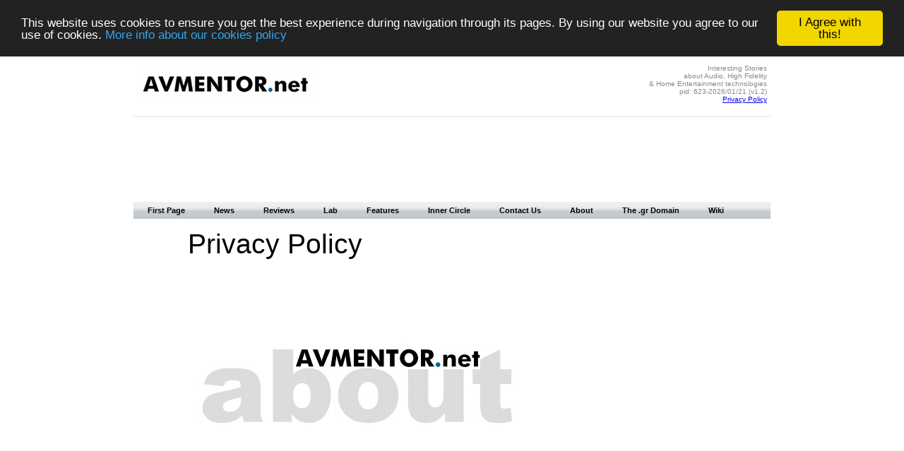

--- FILE ---
content_type: text/html
request_url: https://avmentor.net/about/privacy_policy.shtml
body_size: 8312
content:
<!DOCTYPE html PUBLIC "-//W3C//DTD XHTML 1.0 Strict//EN" "http://www.w3.org/TR/xhtml1/DTD/xhtml1-strict.dtd">
<html xmlns="http://www.w3.org/1999/xhtml">

<head>

<!-- Typography - Fonts | Start -->
<link href='http://fonts.googleapis.com/css?family=PT+Sans|Gentium+Book+Basic' rel='stylesheet' type='text/css'/>
<!-- Typography - Fonts | End -->

<!-- ================================================ -->
<!-- Page Info                                        -->
<!-- Type:      Content Page/Home Directory           -->
<!-- Structure: 1-Column                              -->
<!-- Version:   v1.0, 06/02/2014                      -->
<!-- XHTML 1.0 Strict Validation Status: Ok           -->
<!-- ================================================ -->

<!-- Page Metadata | Start -->
<title>About Us - AVMENTOR.net</title>
<meta http-equiv="Content-Type" content="text/html; charset=utf-8" />
<meta name="description" content="About Us, Read Interesting Stories and Reviews about Audio, Hi-Fi, 2-channel, stereo, and multichannel technologies" />
<meta name="keywords" content="About Us, Technology, Audio, Analog Audio, Digital Audio,Sound, High Fidelity, Hi-Fi, High-End, High Performance, Equipment Reviews, avmentor, Dimitris Stamatakos" />
<meta name="author" content="Dimitris Stamatakos, AVMENTOR.net"/>
<!-- Page Metadata | End -->
<!-- ==================================================================================== -->

<!-- Scripts Section | Start -->

<!-- Contents: -->
<!-- 1. Google Analytics -->
<!-- 2. DFP Server       -->
<!-- 3. Share This       -->

<!-- Google Analytics | Start -->
<script type="text/javascript">
  (function(i,s,o,g,r,a,m){i['GoogleAnalyticsObject']=r;i[r]=i[r]||function(){
  (i[r].q=i[r].q||[]).push(arguments)},i[r].l=1*new Date();a=s.createElement(o),
  m=s.getElementsByTagName(o)[0];a.async=1;a.src=g;m.parentNode.insertBefore(a,m)
  })(window,document,'script','//www.google-analytics.com/analytics.js','ga');

  ga('create', 'UA-1124382-3', 'avmentor.net');
  ga('send', 'pageview');

</script>
<!-- Google Analytics | End -->

<!-- DFP Server | Start -->
<script type='text/javascript'>
var googletag = googletag || {};
googletag.cmd = googletag.cmd || [];
(function() {
var gads = document.createElement('script');
gads.async = true;
gads.type = 'text/javascript';
var useSSL = 'https:' == document.location.protocol;
gads.src = (useSSL ? 'https:' : 'http:') + 
'//www.googletagservices.com/tag/js/gpt.js';
var node = document.getElementsByTagName('script')[0];
node.parentNode.insertBefore(gads, node);
})();
</script>

<script type='text/javascript'>
googletag.cmd.push(function() {
googletag.defineSlot('/1020274/1st_level_landing_page_728x90_bottom', [728, 90], 'div-gpt-ad-1400108775814-0').addService(googletag.pubads());
googletag.defineSlot('/1020274/1st_level_landing_page_728x90_top', [728, 90], 'div-gpt-ad-1400108775814-1').addService(googletag.pubads());
googletag.pubads().enableSingleRequest();
googletag.enableServices();
});
</script>
<!-- DFP Server | End -->

<!-- Cookies & Privacy Policy Plugin | Start -->
<script type="text/javascript">
    window.cookieconsent_options = {"message":"This website uses cookies to ensure you get the best experience during navigation through its pages. By using our website you agree to our use of cookies.","dismiss":"I Agree with this!","learnMore":"More info about our cookies policy","link":"https://www.avmentor.net/about/privacy_policy.shtml","theme":"dark-top"};
</script>

<script type="text/javascript" src="//cdnjs.cloudflare.com/ajax/libs/cookieconsent2/1.0.9/cookieconsent.min.js"></script>

<!-- Cookies & Privacy Policy Plugin | End -->

<!-- Share This | Start -->
<!-- Share This | End -->



<!-- Scripts Section | End -->
<!-- ==================================================================================== -->

<link rel="stylesheet" type="text/css" href="/css/main_grid.css" />
</head>
<!-- ==================================================================================== -->
<body>
<!-- Page Wrapper | Start -->
<div id="wrapper">

<!-- ==================================================================================== -->
  
  <!-- Page Header | Start -->
  <div id="header">  <!-- Page Header | Start -->
  <!-- ================================================ -->
  <!-- Page Info                                        -->
  <!-- Type:      SSI Document                          -->
  <!-- Structure: Page Header                           -->
  <!-- Version:   v1.4, 2022/11/22                      -->
  <!-- Validation Status: Ok (as include)               -->
  <!-- ================================================ -->

  <div id="header_columns">

    <div id="header_left">
      <a href="https://www.avmentor.net/"><img src="/graphics/avmentor_logo_250px_noback.jpg" alt="AVMENTOR.net" /></a>
    </div>
  
    <div id="header_right">
      Interesting Stories<br />
      about Audio, High Fidelity<br />
      &amp; Home Entertainment technologies<br />
      pid: 623-2026/01/21 (v1.2)<br />
      <a href="/about/privacy_policy.shtml">Privacy Policy</a>
    </div>

  </div>
  <hr />
  <!-- Page Header | End -->

</div>
  <!-- Page Header | End -->

<!-- ==================================================================================== -->
  
  <!-- Header Ad Slot | Start -->
  <div class="leaderboard">
    <!-- avmentor.net_1st_level_landing_page_728x90_top -->
      <div id='div-gpt-ad-1400108775814-1' style='width:728px; height:90px;'>
        <script type='text/javascript'>
          googletag.cmd.push(function() { googletag.display('div-gpt-ad-1400108775814-1'); });
        </script>
  </div>
  </div>
  <!-- Header Ad Slot | End -->
  
<!-- ==================================================================================== -->

  <!-- Main Navigation | Start -->
  <div id="navigation"><!-- Horizontal Navigation Menu | Start -->
  
  <!-- ================================================ -->
  <!-- Page Info                                        -->
  <!-- Type:      SSI Document                          -->
  <!-- Structure: Main Menu                             -->
  <!-- Version:   v1.1, 09/02/2014                      -->
  <!-- Validation Status: Ok (as include)               -->
  <!-- ================================================ -->

  <div class="menucase">
    <div class="styletwo">
      <ul>
        <li><a href="/index.shtml" title="Go to the First Page">First Page</a></li>
        <li><a href="/news/news.shtml" title="More News &amp; Industry Updates">News</a></li>
        <li><a href="/reviews/reviews.shtml" title="Equipment Reviews">Reviews</a></li>
        <li><a href="/index.shtml" title="Coming soon...">Lab</a></li>
        <li><a href="/features/features.shtml" title="Show Reports, etc">Features</a></li>
        <li><a href="/inner_circle/inner_circle.shtml" title="More Details &amp; Data">Inner Circle</a></li>
        <li><a href="/contact/contact.shtml" title="How To Contact Us">Contact Us</a></li>
        <li><a href="/about/about.shtml" title="About avmentor">About</a></li>
        <li><a href="/gr_domain/gr_domain.shtml" title="The original Greek site">The .gr Domain</a></li>
        <li><a href="/wiki/wiki.shtml" title="Wiki">Wiki</a></li>
      </ul>
    </div>
  </div>
<!-- Horizontal Navigation Menu | End -->

</div>
  <!-- Main Navigation | End -->

<!-- ==================================================================================== -->
  
  <!-- Main Page Grid | Start -->
  <div id="single_column">
    
  <!-- ================================================================================== -->

    <!-- Left Column | Start -->
    <!-- Left Column | End -->
    
  <!-- ================================================================================== -->    
    
    <!-- Content Column | Start -->
    <div id="single_column_content">
      
    <div class="main_title">Privacy Policy</div>
      
      <img src="graphics/avmentor_about.jpg" alt="About Us..." />
      
      <div class="block_verticaly_centered">
      <div class="subtitle">About Your Privacy in AVMENTOR.net</div>
      <p class="lead_text">This privacy policy has been compiled to better serve those who are concerned with how their Personally identifiable information (PII) is being used online. PII, as used in US privacy law and information security, is information that can be used on its own or with other information to identify, contact, or locate a single person, or to identify an individual in context. Please read our privacy policy carefully to get a clear understanding of how we collect, use, protect or otherwise handle your Personally Identifiable Information in accordance with our website.<br />
We do not collect information from visitors of our site. We only provide articles and information, we never ask for personal or private information like email addresses, or credit card numbers. The only case where your email address will be asked for is when you choose to register for our newsletter. </p>
      <br />
      <div class="subtitle">About Cookies.</div>
      <p class="lead_text">By using our website you agree to our use of cookies in accordance with our cookie policy.<br /> 
Cookies are small files that a site or its service provider transfers to your computer's hard drive through your Web browser (if you allow) that enables the site's or service provider's systems to recognize your browser and capture and remember certain information. We only use cookies to help us compile aggregate data about site traffic and site interaction so that we can offer better site experiences and tools in the future and to keep track of advertisements. We may also use trusted third party services that track this information on our behalf.<br />
You can choose to have your computer warn you each time a cookie is being sent, or you can choose to turn off all cookies. You do this through your browser (like Internet Explorer) settings. Each browser is a little different, so look at your browser's Help menu to learn the correct way to modify your cookies.<br />
If you choose to disable cookies, there is a probability that some features will be disabled too, including features that make your site experience more efficient and some of our services will not function properly.</p>
      <br />
      <div class="subtitle">Third Party Disclosure.</div>
      <p class="lead_text">We do not sell, trade, or otherwise transfer to outside parties your personally identifiable information unless we provide you with advance notice. This does not include website hosting partners and other parties who assist us in operating our website, conducting our business, or servicing you, so long as those parties agree to keep this information confidential. We may also release your information when we believe release is appropriate to comply with the law, enforce our site policies, or protect ours or others' rights, property, or safety. However, non-personally identifiable visitor information may be provided to other parties for marketing, advertising, or other uses.</p>
      <br />
      <div class="subtitle">Third party links.</div>
      <p class="lead_text">Our website contains links to websites owned and operated by third parties. Links to third-party web sites are provided for convenience only. We do not endorse nor support the content of third-party links. We are not responsible for the content of a third-party website. By clicking on a third-party link, you will leave our website and privacy and security policies may differ from those practiced by us.</p>
      <br />
      <div class="subtitle">About Google.</div>
      <p class="lead_text">We use Google AdSense Advertising on our website. Google's advertising requirements can be summed up by Google's Advertising Principles. They are put in place to provide a positive experience for users and you can access them <a href="https://support.google.com/adwordspolicy/answer/1316548">through this url</a><br />
Google, as a third party vendor, uses cookies to serve ads on our site. Google's use of the DART cookie enables it to serve ads to our users based on their visit to our site and other sites on the Internet. Users may opt out of the use of the DART cookie by visiting the Google ad and content network privacy policy.<br />
This site, also, implements DoubleClick Platform Integration. We, along with third-party vendors, such as Google use first-party cookies (such as the Google Analytics cookies) and third-party cookies (such as the DoubleClick cookie) or other third-party identifiers together to compile data regarding user interactions with ad impressions, and other ad service functions as they relate to our website.<br />
<em>Opting out:</em> Users can set preferences for how Google advertises to you using the Google Ad Settings page. Alternatively, you can opt out by visiting the Network Advertising initiative opt out page or permanently using the Google Analytics Opt Out Browser add on.</p>
      <br />
      <div class="subtitle">About California Online Privacy Protection Act.</div>
      <p class="lead_text">CalOPPA is the first state law in the nation to require commercial websites and online services to post a privacy policy. The law's reach stretches well beyond California to require a person or company in the United States (and conceivably the world) that operates websites collecting personally identifiable information from California consumers to post a conspicuous privacy policy on its website stating exactly the information being collected and those individuals with whom it is being shared, and to comply with this policy. - <a href="http://consumercal.org/california-online-privacy-protection-act-caloppa/#sthash.0FdRbT51.dpuf">See more here.</a><br />
According to CalOPPA we agree to the following:<br /><br />
1. Users can visit our site anonymously.<br />
2. Once this privacy policy is created, we will add a link to it on our home page, or as a minimum on the first significant page after entering our website.<br />
3. Our Privacy Policy link includes the word 'Privacy', and can be easily be found on the page specified above.<br /><br />
Users will be notified of any privacy policy changes on our Privacy Policy Page and will be able to change their personal information by logging in to their account given that an account functionality and personal information collection will be added in the future.<br />
It's also important to note that we allow third party behavioral tracking but we honor do not track signals and do not track, plant cookies, or use advertising when a Do Not Track (DNT) browser mechanism is in place.</p>
      <br />
      <div class="subtitle">About COPPA (Children Online Privacy Protection Act).</div>
      <p class="lead_text">When it comes to the collection of personal information from children under 13, the Children's Online Privacy Protection Act (COPPA) puts parents in control. The Federal Trade Commission, the US consumer protection agency, enforces the COPPA Rule, which spells out what operators of websites and online services must do to protect children's privacy and safety online. This site do not specifically market to children under 13.</p>
      <br />
      <div class="subtitle">Fair Information Practices.</div>
      <p class="lead_text">The Fair Information Practices Principles form the backbone of privacy law in the United States and the concepts they include have played a significant role in the development of data protection laws around the globe. Understanding the Fair Information Practice Principles and how they should be implemented is critical to comply with the various privacy laws that protect personal information.<br />
To be in line with Fair Information Practices we will notify the users via in site notification
within 7 business days.<br />
We also agree to the individual redress principle, which requires that individuals have a right to pursue legally enforceable rights against data collectors and processors who fail to adhere to the law. This principle requires not only that individuals have enforceable rights against data users, but also that individuals have recourse to courts or a government agency to investigate and/or prosecute non-compliance by data processors.</p>
      <br />
      <div class="subtitle">About CAN SPAM Act.</div>
      <p class="lead_text">The CAN-SPAM Act is a law that sets the rules for commercial email, establishes requirements for commercial messages, gives recipients the right to have emails stopped from being sent to them, and spells out tough penalties for violations.<br />
We will only ask for your email address to send information, respond to inquiries, and/or other requests or questions and, also, when you choose to receive our newsletter.<br />
To be in accordance with CANSPAM we agree to the following:<br /><br />
1. NOT use false, or misleading subjects or email addresses.<br />
2. Identify the message as an advertisement/service or newsletter in some reasonable way.<br />
3. Include the physical address of our business or site headquarters.<br />
4. Monitor third party email marketing services for compliance, if one is used.<br />
5. Honor opt-out/unsubscribe requests quickly.<br />
6. Allow users to unsubscribe by using the link at the bottom of each email.<br /><br />
If at any time you would like to unsubscribe from receiving future emails, you can follow the instructions at the bottom of each email.</p>
      <br />
      <div class="subtitle">Contacting Us.</div>
      <p class="lead_text">If there are any questions regarding this privacy policy you may contact us using the information below.<br /><br />
www.avmentor.net<br />
Akraies Ekdoseis<br />
11 Sotiri Petroula Str.<br />
Iraklio, Attiki 14121<br />
Greece<br />
webmaster@avmentor.gr</p>
      <br />
      <div class="notes">Last Edited on 2015-08-17</div>
      
      </div>
      
      <hr />
      
    </div>
    <!-- Content Column | End -->
    
  <!-- ================================================================================== -->    
    
    <!-- Right Column | Start -->
    <!-- Right Column | End -->

  <!-- ================================================================================== -->
  
  </div>
  <!-- Main Page Grid | End -->

<!-- ==================================================================================== -->
  
  <!-- Footer Ad Slot | Start -->
  <div class="leaderboard">
  <!-- avmentor.net_1st_level_landing_page_728x90_bottom -->
    <div id='div-gpt-ad-1400108775814-0' style='width:728px; height:90px;'>
      <script type='text/javascript'>
        googletag.cmd.push(function() { googletag.display('div-gpt-ad-1400108775814-0'); });
      </script>
    </div>
  </div>
  <!-- Footer Ad Slot | End -->  

<!-- ==================================================================================== -->
  
  <!-- Page Footer | Start -->
  <div id="footer"><!-- Page Footer | Start -->

  <!-- ================================================ -->
  <!-- Page Info                                        -->
  <!-- Type:      SSI Document                          -->
  <!-- Structure: Page Footer                           -->
  <!-- Version:   v1.1, 09/02/2014                      -->
  <!-- Validation Status: Ok (as include)               -->
  <!-- ================================================ -->
  
  <hr />
  <div>
    <!-- ShareThis Script | Start -->
    <!-- ShareThis Script | End -->
  </div>
<!-- ===================================================================== -->

  <div>
  <!-- Text Menu | Start -->
    <a href="/index.shtml" title="Go to the First Page">First Page</a> | 
    <a href="/news/news.shtml" title="More News">News</a> | 
    <a href="/reviews/reviews.shtml" title="Equipment Reviews">Reviews</a> | 
    <a href="/index.shtml" title="Coming soon...">Lab</a> | 
    <a href="/features/features.shtml" title="Show Reports, etc">Features</a> | 
    <a href="/inner_circle/inner_circle.shtml" title="More Details &amp; Data">Inner Circle</a> | 
    <a href="/contact/contact.shtml" title="How To Contact Us">Contact Us</a> | 
    <a href="/about/about.shtml" title="About avmentor">About</a> | 
    <a href="/wiki/wiki.shtml" title="Wiki">Wiki</a><br />
    <a href="/gr_domain/gr_domain.shtml" title="The original Greek site">The .gr Domain</a><br />
  <!-- Text Menu | End -->
  </div>
<!-- ===================================================================== -->

  <div id="page_footer_text">
  <!-- Copyright &amp; Contact Notice | Start -->
    &copy;2026 AVMENTOR.net<br />
    For problems &amp; suggestions about this website please contact the <a href="mailto:webmaster@avmentor.gr">webmaster</a> 
  <!-- Copyright &amp; Contact Notice | End -->
  </div>
<!-- ===================================================================== -->

  <div>
  <!-- HTML & CSS Validation Icons | Start -->
    <p><a href="https://validator.w3.org/check?uri=referer"><img src="https://www.w3.org/Icons/valid-xhtml10" alt="Valid XHTML 1.0 Strict" height="31" width="88" /></a>
    <a href="https://jigsaw.w3.org/css-validator/check/referer"><img style="border:0;width:88px;height:31px" src="https://jigsaw.w3.org/css-validator/images/vcss" alt="Valid CSS!" /></a></p>
  <!-- HTML & CSS Validation Icons | Start -->
  </div>
<!-- ===================================================================== -->
<!-- Page Footer | End --></div>
  <!-- Page Footer | End -->
 
 </div>

<!-- Page Wrapper | End -->

<!-- ==================================================================================== -->

</body>

</html>


--- FILE ---
content_type: text/html; charset=utf-8
request_url: https://www.google.com/recaptcha/api2/aframe
body_size: 266
content:
<!DOCTYPE HTML><html><head><meta http-equiv="content-type" content="text/html; charset=UTF-8"></head><body><script nonce="J4gQAsSW0uWrtQpEAMCcBg">/** Anti-fraud and anti-abuse applications only. See google.com/recaptcha */ try{var clients={'sodar':'https://pagead2.googlesyndication.com/pagead/sodar?'};window.addEventListener("message",function(a){try{if(a.source===window.parent){var b=JSON.parse(a.data);var c=clients[b['id']];if(c){var d=document.createElement('img');d.src=c+b['params']+'&rc='+(localStorage.getItem("rc::a")?sessionStorage.getItem("rc::b"):"");window.document.body.appendChild(d);sessionStorage.setItem("rc::e",parseInt(sessionStorage.getItem("rc::e")||0)+1);localStorage.setItem("rc::h",'1769732983948');}}}catch(b){}});window.parent.postMessage("_grecaptcha_ready", "*");}catch(b){}</script></body></html>